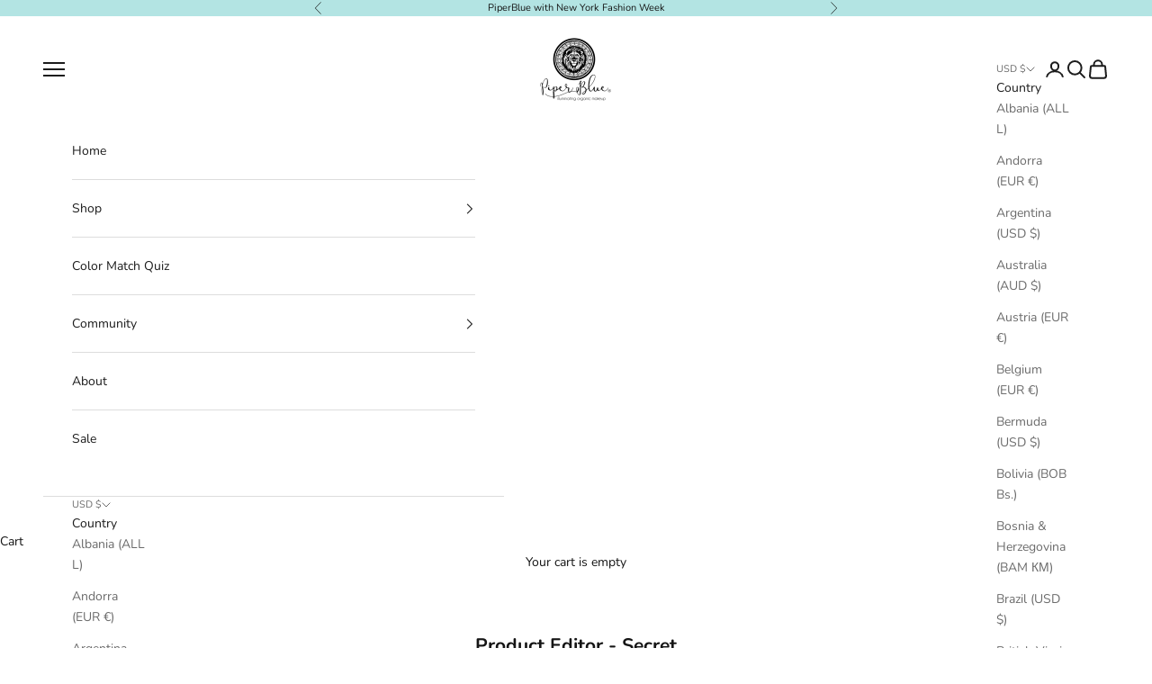

--- FILE ---
content_type: text/javascript
request_url: https://cdn.fera.ai/js/fera.placeholder.js?shop=piperblue-organic-makeup.myshopify.com
body_size: -26
content:
/**
 * DO NOT REMOVE THIS FILE!
 *
 * Hey there developer!  Fera.ai will stop working if this file is not detected so please don't remove it.
 * It might not look like much, but it's being included to make your site load FASTER.
 *
 * BTW, the API and dev docs can be found here: https://developers.fera.ai
 */


--- FILE ---
content_type: application/x-javascript; charset=utf-8
request_url: https://bundler.nice-team.net/app/shop/status/piperblue-organic-makeup.myshopify.com.js?1769194033
body_size: -383
content:
var bundler_settings_updated='1767857835c';